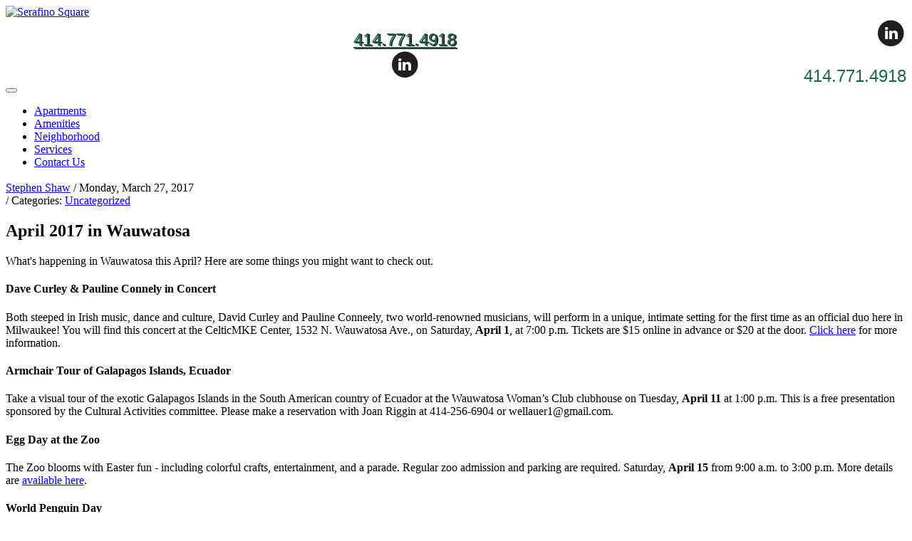

--- FILE ---
content_type: text/html; charset=utf-8
request_url: https://www.serafinosquare.com/News/april-2017-in-wauwatosa
body_size: 53901
content:
<!DOCTYPE html>
<html  lang="en-US">
<head id="Head"><meta content="text/html; charset=UTF-8" http-equiv="Content-Type" /><title>
	April 2017 in Wauwatosa, Wisconsin
</title><meta id="MetaDescription" name="DESCRIPTION" content="Here are some of the upcoming events for April 2017 in Wauwatosa, Wisconsin. Take a look so you can be aware of what is going on in your community." /><meta id="MetaRobots" name="ROBOTS" content="INDEX, FOLLOW" /><link href="/Resources/Shared/stylesheets/dnndefault/7.0.0/default.css?cdv=55" type="text/css" rel="stylesheet"/><link href="/Portals/_default/Skins/Serafino-Square/bootstrap/css/bootstrap.min.css?cdv=55" type="text/css" rel="stylesheet"/><link href="/Portals/_default/Skins/Serafino-Square/css/jquery.smartmenus.bootstrap.css?cdv=55" type="text/css" rel="stylesheet"/><link href="/Portals/_default/Skins/Serafino-Square/Menus/MainMenu/MainMenu.css?cdv=55" type="text/css" rel="stylesheet"/><link href="/Portals/_default/Skins/Serafino-Square/skin.css?cdv=55" type="text/css" rel="stylesheet"/><link href="/DesktopModules/EasyDNNnews/Templates/_default/Ozone/Ozone.css?cdv=55" type="text/css" rel="stylesheet"/><link href="/DesktopModules/EasyDNNNews/Templates/_default/NewsOne/NewsOne.css?cdv=55" type="text/css" rel="stylesheet"/><link href="/DesktopModules/EasyDNNNews/Templates/_default/Firefly/Firefly.css?cdv=55" type="text/css" rel="stylesheet"/><link href="/Portals/1/portal.css?cdv=55" type="text/css" rel="stylesheet"/><link href="/DesktopModules/EasyDNNNews/static/rateit/css/rateit.css?cdv=55" type="text/css" rel="stylesheet"/><link href="/DesktopModules/EasyDNNNews/static/common/common.css?cdv=55" type="text/css" rel="stylesheet"/><script src="/Resources/libraries/jQuery/01_09_01/jquery.js?cdv=55" type="text/javascript"></script><script src="/Resources/libraries/jQuery-UI/01_11_03/jquery-ui.js?cdv=55" type="text/javascript"></script>     
        
			    <!-- Global site tag (gtag.js) - Google Analytics -->
<script async src="https://www.googletagmanager.com/gtag/js?id=UA-82285357-2"></script>
<script>
  window.dataLayer = window.dataLayer || [];
  function gtag(){dataLayer.push(arguments);}
  gtag('js', new Date());

  gtag('config', 'UA-82285357-2');
</script>

        
		  <!-- Google tag (gtag.js) -->
<script async src="https://www.googletagmanager.com/gtag/js?id=G-XJGY5HGR48"></script>
<script>
  window.dataLayer = window.dataLayer || [];
  function gtag(){dataLayer.push(arguments);}
  gtag('js', new Date());

  gtag('config', 'G-XJGY5HGR48');
</script><link rel='SHORTCUT ICON' href='/Portals/1/serafino_favicon_dG9_icon.ico?ver=2016-07-28-100018-000' type='image/x-icon' /><meta property="twitter:card" content="summary_large_image" /><meta property="og:site_name" content="Serafino Square" /><meta property="og:title" content="April 2017 in Wauwatosa" /><meta property="twitter:title" content="April 2017 in Wauwatosa" /><meta property="og:description" content="What&#39;s happening in Wauwatosa this April? Here are some things you might want to check out.

Dave Curley &amp; Pauline Connely in Concert

Both steeped in Irish music, dance and culture, David Curley and Pauline Conneely, two world-renowned musicians, will perform in a unique, intimate setting for the first time as an official duo here in Milwaukee! You will find this concert at the CelticMKE Center, 1532 N. Wauwatosa Ave., on Saturday, April 1, at 7:00 p.m. Tickets are $15 online in advance..." /><meta property="twitter:description" content="What&#39;s happening in Wauwatosa this April? Here are some things you might want to check out.

Dave Curley &amp; Pauline Connely in Concert

Both steeped in Irish music, dance and culture, David Curley and Pauline Conneely, two world-renowned musicians, will perform in a unique, intimate setting for the first time as an official duo here in Milwaukee! You will find this concert at the CelticMKE Center, 1532 N. Wauwatosa Ave., on Saturday, April 1, at 7:00 p.m. Tickets are $15 online in advance..." /><meta property="og:url" content="https://www.serafinosquare.com/News/april-2017-in-wauwatosa" /><meta property="og:type" content="article" /><meta name="viewport" content="width=device-width,initial-scale=1" /><script id="eds_jq2_2" src="/DesktopModules/EasyDNNNews/static/eds_jquery/eds2.2.3.js" type="text/javascript" data-minor-version="3"></script><script id="eds_js1_1" src="/DesktopModules/EasyDNNnews/static/EasyDnnSolutions/EasyDnnSolutions_1.1_2.2.js" type="text/javascript" data-minor-version="0" data-init-json="{&quot;instanceGlobal&quot;:&quot;EasyDnnSolutions1_1_instance&quot;,&quot;google&quot;:{&quot;maps&quot;:{&quot;api&quot;:{&quot;key&quot;:&quot;&quot;,&quot;libraries&quot;:[&quot;geometry&quot;,&quot;places&quot;]}}}}"></script></head>
<body id="Body">
    
    <form method="post" action="/News/april-2017-in-wauwatosa" onsubmit="javascript:return WebForm_OnSubmit();" id="Form" enctype="multipart/form-data">
<div class="aspNetHidden">
<input type="hidden" name="StylesheetManager_TSSM" id="StylesheetManager_TSSM" value="" />
<input type="hidden" name="ScriptManager_TSM" id="ScriptManager_TSM" value="" />
<input type="hidden" name="__EVENTTARGET" id="__EVENTTARGET" value="" />
<input type="hidden" name="__EVENTARGUMENT" id="__EVENTARGUMENT" value="" />
<input type="hidden" name="__VIEWSTATE" id="__VIEWSTATE" value="Oh2OqG+QTsDQJtS77CIc+qFuYRuEl0rFkKazil13Q9N9hUYcq7v4vzCL3VQFZjeBokDtJayGNVRl5sLFS9ODjq+YnKl+ZI0EVAMVh7WFej8QM2bgUeGG0hpMIQJJZEWBSvezT72lzDvNp/X7bFT1z3kFh/D4FnFpOZ1+HFqbhL0go5d+prZTA+p/dRdFTriIZT3nn/7HnAd570/Nl0cmcz/3R1/wKsnpX0BM5jtM5DHSBRe71KvQ8lNblid3LywAovsLlEDsc4AShnUrbwftZFMRlVPV+boK4uK+saMlXmvXCHCfiT211mB3lKepkXL3meMMgfUzQ/Bet2xDGJ5/rAg55gkdq3NePo6C07uJfnzfmPy2WhPJ3wjlUje/GlocGIx5L0sHijH6bq5p/5Bgo4hR7ka3YSU/Jd+dnCeZjKkTheaSeAyxOXn2vmpfvayW5tt76MA8Uh9X+t235MtnShn1J2gzFJuE9oi48bUUmSwG0yN0PXyuqsFmGkDN6TdydspxVVfdefSsXEbg4nsJZvD4xuwsNvobjw9zqdtLtc+6dhGpLWZAk9nHR6+iUEgupARZSU1Gjy45ptOULoMFJsO6Y5CP68xYC5/oyIaEyfc3LwmzdAHdAO1na1mGrvep8Oegmlec/af5p+XpYiKmAFKpxwnAB8YhF4wDe2Y4MtptuLImkoAIhbEaFGuKPMxI3cr7MZMOIBdRZb0SwVsh9UKSQL5siL+D4srH+YzguzClU3jzfQ2gBpP+67q6UGHTcEn+bVNLZwAq85rAkRQ+nWlA9dYv1CoTrI+Cfh32jLaXAL6ywwU075VM/5FvB0aB1zUqDOFNHxl7LQS3Kqso3V0w5Oapitk2AHvqLvcnbktLfRNvrRVDZ+yvbaaxtTbphHG0uPWO/n8HytbwT1PBAPZdFMOECYrGUo8XyXNUziJ4/kuSIjTgjQXEHrcQbS91yB+KkYldpwMtR9wS6ULjubclqdqbrNh0r+Cs8vjEKRPbgul+XBtm2cn3LlUOoPaoOybiDtyc7onXwRX++vYAELf3lWaEpw8ztuxnMrU6dxjpXPFtiKEscdIDc1pqqvk3K/0UVXAIDAc9fLb1vAtPCDwNW4Oc2q5N+XMxgRyKWxGM53KSwTZLsjZ8GpcV6n6XNvxZdl+RFNefCQs7NXlEY4kQhQQoeV9l0vF6Y22mLic0QED5mevkO8YX7X3Rsd7nL7fKL3h3rAJDLm2QM+reapACabJbHyJrj80r+3//gGcK+G+v09FYnXYQLMvTKs1S6PM5g2zxpAxtbOz1NdLe5AA2mBUm4WyrsWTuk8MiHBcBu41NIROiR7drdD1sjNRKdGHc8ewTTKtjTEGUU6g66bIdKY/E4jydpo7NcwrSnbuJvxhf3byxfUP2r2rJcoFF8j6GAe5PV6Xab9Cou6X6h8kG2/pTgDw29iPkMho0KteuMJfLWK6vSR+B6SK6psb6cQab0ZlcMbsH1Mpif/VML9mgqnTPwd3kKkDGsunyDuc7DbdhCpU8m1hdAVf5C5JBEEuxZZmL25JG3HXXLevcITj/rKaW/dGqpYkxn8itVaofHvZ/LzgnFWFRlDjAM+ettJsdOvKdEu4vF/GnKLg6czqOI9zLdZuwztPbN0Edy99TLdC9/90OfeI4i5YePvHo/[base64]" />
</div>

<script type="text/javascript">
//<![CDATA[
var theForm = document.forms['Form'];
if (!theForm) {
    theForm = document.Form;
}
function __doPostBack(eventTarget, eventArgument) {
    if (!theForm.onsubmit || (theForm.onsubmit() != false)) {
        theForm.__EVENTTARGET.value = eventTarget;
        theForm.__EVENTARGUMENT.value = eventArgument;
        theForm.submit();
    }
}
//]]>
</script>


<script src="/WebResource.axd?d=pynGkmcFUV1bYQ4z4_EaSs2r51t7NbU_KfxfWbw4_jTKx6wWeNWPOyS0EiM1&amp;t=638901356248157332" type="text/javascript"></script>


<script src="/ScriptResource.axd?d=nv7asgRUU0vLmqsLK9tu5Z7uquQ9UAwH8xSA91V3DO1sbon0xn9EYVgNAp21QxPvYWK0DckKzjBrC4BHG0NxEXcJ5jyaC9pDIdUW9yKn8RED7EE3XZCAtU5qB_k1&amp;t=ffffffff93d1c106" type="text/javascript"></script>
<script src="/Telerik.Web.UI.WebResource.axd?_TSM_HiddenField_=ScriptManager_TSM&amp;compress=1&amp;_TSM_CombinedScripts_=%3b%3bSystem.Web.Extensions%2c+Version%3d4.0.0.0%2c+Culture%3dneutral%2c+PublicKeyToken%3d31bf3856ad364e35%3aen-US%3aa8328cc8-0a99-4e41-8fe3-b58afac64e45%3aea597d4b%3ab25378d2" type="text/javascript"></script>
<script type="text/javascript">
//<![CDATA[
function WebForm_OnSubmit() {
if (typeof(ValidatorOnSubmit) == "function" && ValidatorOnSubmit() == false) return false;
return true;
}
//]]>
</script>

<div class="aspNetHidden">

	<input type="hidden" name="__VIEWSTATEGENERATOR" id="__VIEWSTATEGENERATOR" value="CA0B0334" />
	<input type="hidden" name="__VIEWSTATEENCRYPTED" id="__VIEWSTATEENCRYPTED" value="" />
	<input type="hidden" name="__EVENTVALIDATION" id="__EVENTVALIDATION" value="NzNT6nOMpsxZcnNSytvHdgO54UUzZXZvKPaYy/5BPL23un0CLRE67i1Jenj2v0vqKee9jcFZLqNuMS4UrLAIfL2iSm9elv751ZSbho2lE3hfFweNZgL65M+o9DKyPK3ytapG3lnW4QyjQMsxwzoBQkHqZoUv65gp+IC2xmQZC0hq9VsNU0hgntuQI4I91dmbJ4PK8tVNzRs6hYw0kEPgOmwT64MtYbbyO/JoTsKWDc5f9KZx5o9obIIXwnPlDALnhlHpJjy4I3Ws9taAGVjln303lcFOF39+QBXYq2HFYsLnaL/hZIa6D4Kj80WyPjKfxrcc/Q==" />
</div><script src="/js/dnn.js?cdv=55" type="text/javascript"></script><script src="/js/dnn.modalpopup.js?cdv=55" type="text/javascript"></script><script src="/Resources/Shared/Scripts/jquery/jquery.hoverIntent.min.js?cdv=55" type="text/javascript"></script><script src="/Portals/_default/Skins/Serafino-Square/bootstrap/js/bootstrap.min.js?cdv=55" type="text/javascript"></script><script src="/Portals/_default/Skins/Serafino-Square/js/jquery.smartmenus.js?cdv=55" type="text/javascript"></script><script src="/Portals/_default/Skins/Serafino-Square/js/jquery.smartmenus.bootstrap.js?cdv=55" type="text/javascript"></script><script src="/Portals/_default/Skins/Serafino-Square/js/scripts.js?cdv=55" type="text/javascript"></script><script src="/js/dnncore.js?cdv=55" type="text/javascript"></script><script src="/DesktopModules/EasyDNNNews/static/rateit/js/jquery.rateit_2.2.js?cdv=55" type="text/javascript"></script><script src="/DesktopModules/EasyDNNnews/js/jquery.autocomplete_2.2.min.js?cdv=55" type="text/javascript"></script><script src="/Resources/Shared/Scripts/dnn.jquery.js?cdv=55" type="text/javascript"></script><script src="/DesktopModules/EasyDNNNews/js/jquery.cookie_2.2.js?cdv=55" type="text/javascript"></script><script src="/DesktopModules/EasyDNNNews/static/fluidvids/fluidvids_custom.min.js?cdv=55" type="text/javascript"></script><script type="text/javascript">
//<![CDATA[
Sys.WebForms.PageRequestManager._initialize('ScriptManager', 'Form', ['tdnn$ctr639$ViewEasyDNNNewsSearch$upSearch','dnn_ctr639_ViewEasyDNNNewsSearch_upSearch','tdnn$ctr640$ViewEasyDNNNewsMain$ctl00$upHeader','dnn_ctr640_ViewEasyDNNNewsMain_ctl00_upHeader','tdnn$ctr640$ViewEasyDNNNewsMain$ctl00$upArticle','dnn_ctr640_ViewEasyDNNNewsMain_ctl00_upArticle','tdnn$ctr640$ViewEasyDNNNewsMain$ctl00$upPanelComments','dnn_ctr640_ViewEasyDNNNewsMain_ctl00_upPanelComments','tdnn$ctr640$ViewEasyDNNNewsMain$ctl00$upContactForm','dnn_ctr640_ViewEasyDNNNewsMain_ctl00_upContactForm'], [], [], 90, '');
//]]>
</script>

        
        
        
<link href="https://fonts.googleapis.com/css?family=Muli|Noto+Sans" rel="stylesheet">
<link href="/Content/font-awesome.min.css" rel="stylesheet" />

<!--[if lt IE 9]>
    <script src="https://cdnjs.cloudflare.com/ajax/libs/html5shiv/3.7.2/html5shiv.min.js"></script>
<![endif]-->

<div id="siteWrapper" class="inner">

    <!--Header -->
    <header role="banner">
        <div id="mainHeader-upper" class="container-fluid">
            <div id="logo" class="col-sm-8 spacingTop">
                <span class="brand">
                    <a id="dnn_dnnLOGO_hypLogo" title="Serafino Square" href="https://www.serafinosquare.com/"><img id="dnn_dnnLOGO_imgLogo" src="/Portals/1/Images/Logo-SerafinoSquare.png?ver=2016-07-28-103503-773" alt="Serafino Square" /></a>
                </span>
            </div>
            <div class="col-sm-4 hidden-xs spacingTop">
                <div class="pull-right">
                    <div style="text-align: right;">
                        <span class="fa-stack fa-lg">
                            <i class="fa fa-circle fa-stack-2x" style="color: #221E1F;"></i>
                            <i class="fa fa-linkedin fa-stack-1x" style="color: #FFFFFF;"></i>
                        </span>
                    </div>
                    <p style="font-family: Arial, Helvetica, sans-serif; font-size: 24px; color: #1E644C; text-shadow: 1px -1px 0px #FFFFFF; text-align: right;">414.771.4918</p>
                </div>
            </div>
            <div class="hidden-lg hidden-md hidden-sm col-xs-12 spacingTop">
                <div>
                    <p style="text-align: center; margin-bottom: 0px;"><a href="tel:414-771-4918" style="font-family: Arial, Helvetica, sans-serif; font-size: 24px; color: #1E644C; text-shadow: 2px 1px 0px #221E1F;">414.771.4918</a></p>
                    <div style="text-align: center;">
                        <span class="fa-stack fa-lg">
                            <i class="fa fa-circle fa-stack-2x" style="color: #221E1F;"></i>
                            <i class="fa fa-linkedin fa-stack-1x" style="color: #FFFFFF;"></i>
                        </span>
                    </div>
                </div>
            </div>
        </div>
        <div id="mainHeader-inner" class="container-fluid">
            <div class="clearfix"></div>
            <div class="navbar navbar-default" role="navigation">
                <div id="navbar-top-wrapper">
                </div>
                <!-- Brand and toggle get grouped for better mobile display -->
                <div class="navbar-header">
                    <button type="button" class="navbar-toggle" data-toggle="collapse" data-target=".navbar-collapse">
                        <span class="sr-only">Toggle navigation</span>
                        <span class="icon-bar"></span>
                        <span class="icon-bar"></span>
                        <span class="icon-bar"></span>
                    </button>
                </div>
                <div id="navbar" class="collapse navbar-collapse">
                    <div id="dnnMenu">
	<ul class="nav navbar-nav topLevel">
		
        <li class="">
        
            <a href="https://www.serafinosquare.com/Apartments"><span>Apartments</span> </a>
        
        </li>
    
        <li class="">
        
            <a href="https://www.serafinosquare.com/Amenities"><span>Amenities</span> </a>
        
        </li>
    
        <li class="">
        
            <a href="https://www.serafinosquare.com/Neighborhood"><span>Neighborhood</span> </a>
        
        </li>
    
        <li class="">
        
            <a href="https://www.serafinosquare.com/Services"><span>Services</span> </a>
        
        </li>
    
        <li class="">
        
            <a href="https://www.serafinosquare.com/Contact-Us"><span>Contact Us</span> </a>
        
        </li>
    
	</ul>
</div>
    
	
                </div>
            </div>
        </div>
    </header>

    <!-- Page Content -->
    <div class="container-fluid">
        <main role="main">
            <div class="row dnnpane">
                <div id="dnn_HeaderPane" class="col-md-12 headerPane DNNEmptyPane"></div>
            </div>
            <div id="mainContent-inner">
                <div class="row dnnpane" style="padding-bottom: 0px;">
                    <div id="dnn_ContentPane" class="col-md-12 contentPane DNNEmptyPane"></div>
                </div>

                <div class="row dnnpane">
                    <div id="dnn_P1_75_1" class="col-md-8 leftPane spacingTop"><div class="DnnModule DnnModule-EasyDNNnews DnnModule-640"><a name="640"></a>
<div class="DNNContainer_Title_h2 SpacingBottom">
    <div class="heading_wrapper">
        <h3><span id="dnn_ctr640_dnnTITLE_titleLabel" class="TitleH3"> </span>


</h3>
    </div>
    <div id="dnn_ctr640_ContentPane"><!-- Start_Module_640 --><div id="dnn_ctr640_ModuleContent" class="DNNModuleContent ModEasyDNNnewsC">
	
<script type="text/javascript">
	/*<![CDATA[*/
	
	
	
	
	
						eds2_2(function ($) {
							$('#dnn_ctr640_ViewEasyDNNNewsMain_ctl00_pnlViewArticle_edn_printButton').on('click', function (){
								var prtContent = document.getElementById('dnn_ctr640_ViewEasyDNNNewsMain_ctl00_pnlViewArticle'),
									spacelessTitle = 'April 2017 in Wauwatosa'.replace(/\s/g, '_'),
									WinPrint = window.open(this.href, spacelessTitle, 'toolbar=no,location=no,status=no,menubar=no,scrollbars=yes,resizable=yes,width=450,height=250');

								WinPrint.document.write("<!DOCTYPE html PUBLIC \"-//W3C//DTD XHTML 1.0 Strict//EN\" \"http://www.w3.org/TR/xhtml1/DTD/xhtml1-strict.dtd\">");
								WinPrint.document.write("<html><head><title>April 2017 in Wauwatosa</title><link rel=\"stylesheet\" type=\"text/css\" href=\"https://www.serafinosquare.com/DesktopModules/EasyDNNnews/Templates/_default/Ozone/Ozone.css\"/></head><body>");
								WinPrint.document.write("<div class=\"news eds_subCollection_news eds_news_Ozone eds_template_Details_Article_Default eds_templateGroup_detailsArticleDefault eds_styleSwitchCriteria_module-640 eds_print\">")
								WinPrint.document.write(prtContent.innerHTML);
								WinPrint.document.write("</div></body></html>");
								WinPrint.document.close();
								WinPrint.focus();

								setTimeout(function () {
									WinPrint.print();
								}, 500);

								return false;
							});
						});
	
	
	
					function initContactForm(contactEmailFieldValue, formTitle)
					{
						eds2_2('#dnn_ctr640_ViewEasyDNNNewsMain_ctl00_hfContactFormID').val(contactEmailFieldValue);
						eds2_2('#dnn_ctr640_ViewEasyDNNNewsMain_ctl00_pnlContactInputForm').css('display','block');
						eds2_2('#dnn_ctr640_ViewEasyDNNNewsMain_ctl00_pnlContactFormMessageSent').css('display','none');
						eds2_2('#dnn_ctr640_ViewEasyDNNNewsMain_ctl00_lblContactFormTitle').html(formTitle);
					}
	

	eds2_2(function ($) {
		if (typeof edn_fluidvids != 'undefined')
			edn_fluidvids.init({
				selector: ['.edn_fluidVideo iframe'],
				players: ['www.youtube.com', 'player.vimeo.com']
			});
		
		

	});
	/*]]>*/
</script>



<div class="news eds_subCollection_news eds_news_Ozone eds_template_Details_Article_Default eds_templateGroup_detailsArticleDefault eds_styleSwitchCriteria_module-640">
	

	

	

	

	<div id="dnn_ctr640_ViewEasyDNNNewsMain_ctl00_pnlViewArticle">
		
		
		
		
		
		
	<article class="edn_article edn_articleDetails">
		
		
		
		<div class="edn_metaDetails">
			<a href="https://www.serafinosquare.com/News/author/stephen-shaw">Stephen Shaw</a>
			<time> / Monday, March 27, 2017</time>
			<div class="edn_articleCategories"> / Categories: <a href="https://www.serafinosquare.com/News/category/uncategorized" class="Uncategorized EDNcategorycolor-default">Uncategorized</a></div>
		</div>

		
		
		
		<h1 class="edn_articleTitle">April 2017 in Wauwatosa</h1>
		

		
		<p>What&#39;s happening in Wauwatosa this April? Here are some things you might want to check out.</p>

<h4>Dave Curley &amp; Pauline Connely in Concert</h4>

<p>Both steeped in Irish music, dance and culture, David Curley and Pauline Conneely, two world-renowned musicians, will perform in a unique, intimate setting for the first time as an official duo here in Milwaukee! You will find this concert at the&nbsp;CelticMKE Center, 1532 N. Wauwatosa Ave., on Saturday,&nbsp;<strong>April 1</strong>, at 7:00 p.m. Tickets are $15 online in advance or $20 at the door. <a href="http://celticmke.com/CelticMKE-Events/Dave-Pauline-in-concert.htm" target="_blank">Click here</a> for more information.</p>

<h4>Armchair Tour of Galapagos Islands, Ecuador</h4>

<p>Take a visual tour of the exotic Galapagos Islands in the South American country of Ecuador at the Wauwatosa Woman&rsquo;s Club clubhouse on Tuesday,&nbsp;<strong>April 11</strong> at 1:00 p.m.&nbsp;This is a free presentation sponsored by the Cultural Activities committee. Please make a reservation with Joan Riggin at 414-256-6904 or wellauer1@gmail.com.</p>

<h4>Egg Day&nbsp;at the Zoo</h4>

<p>The Zoo blooms with Easter fun - including colorful crafts, entertainment, and a parade. Regular zoo admission and parking are required. Saturday, <strong>April 15</strong> from 9:00&nbsp;a.m. to 3:00 p.m. More details are <a href="http://www.milwaukeezoo.org/events/eggday.php" target="_blank">available here</a>.</p>

<h4>World Penguin Day</h4>

<p>Learn fascinating facts and interesting adaptations of these intriguing, flightless birds.&nbsp;Regular zoo admission and parking are required. Saturday, <strong>April 22</strong>&nbsp;from 9:00&nbsp;a.m. to 3:00 p.m.</p>

<h4>Bockbierfest</h4>

<p>Various Bockbeers and other beers and soft drinks are available for purchase along with authentic German food. Music by the Alte Kameraden Brass Band from Freistadt, WI and performances by the Spielmannszug Milwaukee Drum and Bugle Corps. Tickets are&nbsp;$7.00 in advance (available at Rays Wine and Spirits , 8930 W. North Ave) or $8.00&nbsp;at the door (under 16 free with an adult). Saturday, <strong>April 29</strong>&nbsp;from 5:00 p.m. to&nbsp;11:00 p.m. at Hart Park,&nbsp;Muellner Building, 7300 W. Chestnut Street.</p>

<p>And, here is a regular event&nbsp;in Wauwatosa Village...</p>

<h4>A Pilates Mat Class</h4>

<p>BodyWork teamed up with Paradigm Pilates to offer this Pilates class. The goal of the class is to help you increase overall strength and flexibility while correcting posture, body alignment, and reducing joint and back pain, and more. This class takes place every Thursday morning in April from 9:30 to 10:30 a.m. at 1502 Underwood Avenue.</p>

		
		
		
		<div class="article_pager edn_articleScrolling edn_clearFix">
			
			<div class="edn_toolTip edn_tooltipLeft">
				<a class="edn_previusArticle" href="https://www.serafinosquare.com/News/how-to-rent-a-luxury-apartment-with-poor-credit">Previous Article</a>
				<span class="edn_toolTipContent">How To Rent A Luxury Apartment With Poor Credit</span>
			</div>
			
			
			<div class="edn_toolTip edn_tooltipRight">
				<a class="edn_nextArticle" href="https://www.serafinosquare.com/News/hart-park-in-wauwatosa-wisconsin">Next Article</a>
				<span class="edn_toolTipContent">Hart Park in Wauwatosa, Wisconsin</span>
			</div>
			
		</div>
		
		<div class="edn_socialPrintWrapper">
			<div class="addthis_toolbox addthis_default_style "><a class="addthis_button_facebook_like" fb:like:layout="button_count"></a><a class="addthis_button_tweet"></a><a class="addthis_button_google_plusone" g:plusone:size="medium"></a><a class="addthis_button_linkedin_counter"></a><a class="addthis_counter addthis_pill_style"></a></div><script type="text/javascript" src="//s7.addthis.com/js/250/addthis_widget.js#pubid=xa-4e83374938ea2808"></script>
			<span id="dnn_ctr640_ViewEasyDNNNewsMain_ctl00_pnlViewArticle_edn_printButton" class="edn_printButton"><span>Print</span></span>
		</div>
		<div class="edn_metaDetails edn_clearFix">
			<span class="edn_numberOfVievs">3075</span>
			
		</div>
		
		
		
		
		
		

		
		
		
		
		
		

		
		
		<input type="hidden" name="dnn$ctr640$ViewEasyDNNNewsMain$ctl00$hfRate" id="dnn_ctr640_ViewEasyDNNNewsMain_ctl00_hfRate" value=" .000" />
		<script type="text/javascript">
			// <![CDATA[
			eds2_2(function ($) {
				var $rate_it = $(".EDN_article_rateit.M640");
				$rate_it.bind('rated reset', function (e) {
					var ri = $(this);
					var value = ri.rateit('value');
					var articleid = 68;
					$rate_it.rateit('readonly', true);
					ri.rateit('readonly', true);
					$.cookie("EDNA-168", "true");
					document.getElementById("dnn_ctr640_ViewEasyDNNNewsMain_ctl00_hfRate").value= value;
					$.ajax(
					{
						url: "/DesktopModules/EasyDNNNews/Rater.aspx",
						type: "POST",
						data: {artid: articleid, rating: value},
						success: function (data)
						{
							ri.siblings('.current_rating').text(data);
						}
					});
				})
					.rateit('value', document.getElementById("dnn_ctr640_ViewEasyDNNNewsMain_ctl00_hfRate").value)
					.rateit('readonly',$.cookie("EDNA-168"))
					.rateit('step',1);

				$('#dnn_ctr640_ViewEasyDNNNewsMain_ctl00_upPanelComments').on('click', '#dnn_ctr640_ViewEasyDNNNewsMain_ctl00_lbAddComment', function () {
					var $lbAddComment = $('#dnn_ctr640_ViewEasyDNNNewsMain_ctl00_lbAddComment'),
						noErrors = true,

						$authorNameInput = $('#dnn_ctr640_ViewEasyDNNNewsMain_ctl00_tbAddCommentName'),
						$authorEmailInput = $('#dnn_ctr640_ViewEasyDNNNewsMain_ctl00_tbAddCommentEmail'),

						authorName,
						authorEmail,
						comment = $('#dnn_ctr640_ViewEasyDNNNewsMain_ctl00_tbAddComment').val(),

						$noAuthorName = $('#dnn_ctr640_ViewEasyDNNNewsMain_ctl00_lblAddCommentNameError'),
						$noAuthorEmail = $('#dnn_ctr640_ViewEasyDNNNewsMain_ctl00_lblAddCommentEmailError'),
						$authorEmailNotValid = $('#dnn_ctr640_ViewEasyDNNNewsMain_ctl00_lblAddCommentEmailValid'),
						$noComment = $('#dnn_ctr640_ViewEasyDNNNewsMain_ctl00_lblAddCommentError'),
						$notValidCaptcha = $('#dnn_ctr640_ViewEasyDNNNewsMain_ctl00_lblCaptchaError'),

						emailRegex = /^(([^<>()[\]\\.,;:\s@\"]+(\.[^<>()[\]\\.,;:\s@\"]+)*)|(\".+\"))@((\[[0-9]{1,3}\.[0-9]{1,3}\.[0-9]{1,3}\.[0-9]{1,3}\])|(([a-zA-Z\-0-9]+\.)+[a-zA-Z]{2,}))$/;
						

					if ($lbAddComment.data('disable'))
						return false;

					if ($authorNameInput.length > 0) {
						authorName = $authorNameInput.val();

						$noAuthorName.css('display', 'none');

						if (authorName == '') {
							$noAuthorName.css('display', 'block');
							noErrors = false;
						}
					}

					if ($authorEmailInput.length > 0) {
						authorEmail = $authorEmailInput.val();

						$noAuthorEmail.css('display', 'none');
						$authorEmailNotValid.css('display', 'none');

						if (authorEmail == '') {
							$noAuthorEmail.css('display', 'block');
							noErrors = false;
						} else if (!emailRegex.test(authorEmail)) {
							$authorEmailNotValid.css('display', 'block');
							noErrors = false;
						}
					}

					if($('#dnn_ctr640_ViewEasyDNNNewsMain_ctl00_pnlCommentsCaptcha').length>0)
					{
						var commentsCaptchaResponse = grecaptcha.getResponse(window.eds_commentsform_captchaId);
						if (commentsCaptchaResponse.length == 0) {
							$('#dnn_ctr640_ViewEasyDNNNewsMain_ctl00_hfCommentsFormCaptchaResponse').val('');
							$notValidCaptcha.css('display', 'block');
							noErrors = false;
						}
						else
						{
							$('#dnn_ctr640_ViewEasyDNNNewsMain_ctl00_hfCommentsFormCaptchaResponse').val(commentsCaptchaResponse);
							$notValidCaptcha.css('display', 'none');
						}
					}

					if (comment == '') {
						$noComment.css('display', 'block');
						noErrors = false;
					} else
						$noComment.css('display', 'none');

					if (noErrors)
						$lbAddComment.data('disable', true);
					else
						return false;
				});
			});
			//*/ ]]>
		</script>
		<div id="dnn_ctr640_ViewEasyDNNNewsMain_ctl00_upPanelComments">
			
				<div id="dnn_ctr640_ViewEasyDNNNewsMain_ctl00_pnlComments" class="article_comments">
				
					<span id=''></span>
					
					
					
				
			</div>
				<div id="dnn_ctr640_ViewEasyDNNNewsMain_ctl00_pnlCommentInfo" class="article_comments">
				<h1 class="num_of_comment">Please <a href="https://www.serafinosquare.com/Login?returnurl=%2fNews%2fapril-2017-in-wauwatosa">login</a> or <a href="https://www.serafinosquare.com/Register?returnurl=%2fNews%2fapril-2017-in-wauwatosa">register</a> to post comments.</h1>
			</div>
				<input type="hidden" name="dnn$ctr640$ViewEasyDNNNewsMain$ctl00$hfReplayToComment" id="dnn_ctr640_ViewEasyDNNNewsMain_ctl00_hfReplayToComment" />
			
		</div>
		
		
	</article>

	
	</div>
	
</div>



<div id="dnn_ctr640_ViewEasyDNNNewsMain_ctl00_pnlContactForm" class="eds_modalWrapper eds_contactForm eds_resizable eds_contactFormModalWindow_640">
		
	<input type="hidden" name="dnn$ctr640$ViewEasyDNNNewsMain$ctl00$hfContactFormID" id="dnn_ctr640_ViewEasyDNNNewsMain_ctl00_hfContactFormID" />
	<div class="eds_modalContent eds_animated">
		<h3>
			<span id="dnn_ctr640_ViewEasyDNNNewsMain_ctl00_lblContactFormTitle"></span></h3>
		<div>
			<div id="dnn_ctr640_ViewEasyDNNNewsMain_ctl00_upContactForm">
			
					<div id="dnn_ctr640_ViewEasyDNNNewsMain_ctl00_pnlContactFormMessageSent" class="eds_formStatus" style="display: none">
				
						<span id="dnn_ctr640_ViewEasyDNNNewsMain_ctl00_lblMessageSent">Message sent.</span>
					
			</div>
					<div id="dnn_ctr640_ViewEasyDNNNewsMain_ctl00_pnlContactInputForm">
				
						<div class="eds_labelAndInput eds_labelWidth100">
							<span id="dnn_ctr640_ViewEasyDNNNewsMain_ctl00_lblContactFormYourName">Name:</span>
							<input name="dnn$ctr640$ViewEasyDNNNewsMain$ctl00$tbContactFormYourName" type="text" id="dnn_ctr640_ViewEasyDNNNewsMain_ctl00_tbContactFormYourName" class="text" />
							<span id="dnn_ctr640_ViewEasyDNNNewsMain_ctl00_rfvPleaseName" style="display:none;">Please enter your name.</span>
							<span id="dnn_ctr640_ViewEasyDNNNewsMain_ctl00_cvYourName" style="display:none;">Please enter your name.</span>
						</div>
						<div class="eds_labelAndInput eds_labelWidth100">
							<span id="dnn_ctr640_ViewEasyDNNNewsMain_ctl00_lblContactFormYourEmail">Email:</span>
							<input name="dnn$ctr640$ViewEasyDNNNewsMain$ctl00$tbContactFormYourEmail" type="text" id="dnn_ctr640_ViewEasyDNNNewsMain_ctl00_tbContactFormYourEmail" class="text" />
							<span id="dnn_ctr640_ViewEasyDNNNewsMain_ctl00_rfvPleaseEmail" style="display:none;">Please enter a valid email address.</span>
							<span id="dnn_ctr640_ViewEasyDNNNewsMain_ctl00_revValidEmail" style="display:none;">Please enter a valid email address.</span>
							<span id="dnn_ctr640_ViewEasyDNNNewsMain_ctl00_cvYourEmail" style="display:none;">Please enter your email.</span>
						</div>
						<div class="eds_labelAndInput eds_labelWidth100 eds_bigInput">
							<span id="dnn_ctr640_ViewEasyDNNNewsMain_ctl00_lblContactFormSubject">Subject:</span>
							<input name="dnn$ctr640$ViewEasyDNNNewsMain$ctl00$tbContactFormSubject" type="text" value="April 2017 in Wauwatosa" id="dnn_ctr640_ViewEasyDNNNewsMain_ctl00_tbContactFormSubject" class="text" />
							<span id="dnn_ctr640_ViewEasyDNNNewsMain_ctl00_rfvPleaseSubject" style="display:none;">Please enter a subject</span>
							<span id="dnn_ctr640_ViewEasyDNNNewsMain_ctl00_cvEmailSubject" style="display:none;">Please enter a subject</span>
						</div>
						
						
						
						
						
						
						
						
						
						<div class="eds_labelAndInput eds_labelWidth100 eds_bigInput">
							<span id="dnn_ctr640_ViewEasyDNNNewsMain_ctl00_lblContactFormMessage">Message:</span>
							<textarea name="dnn$ctr640$ViewEasyDNNNewsMain$ctl00$tbContactFormMessage" rows="2" cols="20" id="dnn_ctr640_ViewEasyDNNNewsMain_ctl00_tbContactFormMessage" class="eds_bigerInput">
</textarea>
							<span id="dnn_ctr640_ViewEasyDNNNewsMain_ctl00_rfvPleaseMessage" style="display:none;">Please enter the message.</span>
						</div>
						
						<div class="edn_bottomButtonWrapper">
							<input type="submit" name="dnn$ctr640$ViewEasyDNNNewsMain$ctl00$btnSendContactEmail" value="Send" onclick="javascript:WebForm_DoPostBackWithOptions(new WebForm_PostBackOptions(&quot;dnn$ctr640$ViewEasyDNNNewsMain$ctl00$btnSendContactEmail&quot;, &quot;&quot;, true, &quot;vgContactForm&quot;, &quot;&quot;, false, false))" id="dnn_ctr640_ViewEasyDNNNewsMain_ctl00_btnSendContactEmail" class="submit" />
						</div>
					
			</div>
				
		</div>
			<div id="dnn_ctr640_ViewEasyDNNNewsMain_ctl00_uppContactForm" style="display:none;">
			
					<div class="eds_eventRegistrationLoading">
					</div>
				
		</div>
		</div>
		<span class="eds_modalClose eds_closeWindowButtonOuter" data-target-id='dnn_ctr640_ViewEasyDNNNewsMain_ctl00_pnlContactForm'>x</span>
	</div>

	</div>





</div><!-- End_Module_640 --></div>
	<div class="clear"></div>
</div>
</div></div>
                    <div id="dnn_P1_25_2" class="col-md-4 rightPane spacingTop"><div class="DnnModule DnnModule-DNN_HTML DnnModule-586"><a name="586"></a>
<div class="DNNContainer_noTitle">
	<div id="dnn_ctr586_ContentPane"><!-- Start_Module_586 --><div id="dnn_ctr586_ModuleContent" class="DNNModuleContent ModDNNHTMLC">
	<div id="dnn_ctr586_HtmlModule_lblContent" class="Normal">
	<p><a href="/Contact-Us"><img alt="" src="/portals/1/SCI-Serafino-Contact.png" style="width: 100%;" title="" /></a></p>

</div>

</div><!-- End_Module_586 --></div>
	<div class="clear"></div>
</div>
</div><div class="DnnModule DnnModule-EasyDNNnewsSearch DnnModule-639"><a name="639"></a>
<div class="DNNContainer_Title_h2 SpacingBottom">
    <div class="heading_wrapper">
        <h3><span id="dnn_ctr639_dnnTITLE_titleLabel" class="TitleH3"> </span>


</h3>
    </div>
    <div id="dnn_ctr639_ContentPane"><!-- Start_Module_639 --><div id="dnn_ctr639_ModuleContent" class="DNNModuleContent ModEasyDNNnewsSearchC">
	<script type="text/javascript">
/*<![CDATA[*/
	eds2_2(document).ready(function ($) {
		$('#dnn_ctr639_ViewEasyDNNNewsSearch_tbSearchText').autocomplete('/DesktopModules/EasyDNNNewsSearch/SearchAutoComplete.ashx', {
			remoteDataType : 'json',
			delay:1000,
			minChars: 2,
			maxItemsToShow: 0,
			filter: false,
			sort:false,
			sortResults:false,
			useCache: false,
			matchSubset: false,
			matchCase: false,
			resultsClass: 'EDN_search theme_NewsOne ',
			extraParams:
			{
				nsw:'t',
				mid : '639',
				TabId : '169',
				portal_id : '1',
				
				
				ModToOpenResults : '640',
				TabToOpenResults : '169'
				
			},
			showResult: function (value, data) {
				return '<span><a style="text-decoration:none;" href="' + data[0] + '">' + value + '  </a></span>';
			}
		});
	});
/*]]>*/</script>

<div class="eds_news_NewsOne eds_subCollection_search eds_styleSwitchCriteria_module-639 eds_template_default">
	
	
	<div id="dnn_ctr639_ViewEasyDNNNewsSearch_upSearch">
		
			
			<div id="dnn_ctr639_ViewEasyDNNNewsSearch_pnlSimpleSearch" class="search_input button_outside" onkeypress="javascript:return WebForm_FireDefaultButton(event, &#39;dnn_ctr639_ViewEasyDNNNewsSearch_btnSearch&#39;)">
			
				<div id="dnn_ctr639_ViewEasyDNNNewsSearch_pnlSearchBoxValue" class="input">
					<input name="dnn$ctr639$ViewEasyDNNNewsSearch$tbSearchText" type="text" id="dnn_ctr639_ViewEasyDNNNewsSearch_tbSearchText" aria-label="Search" placeholder="Search" />
					<span id="dnn_ctr639_ViewEasyDNNNewsSearch_rfvtbSearchText" style="visibility:hidden;"></span>
				</div>
				<a id="dnn_ctr639_ViewEasyDNNNewsSearch_btnSearch" class="do_search" href="javascript:WebForm_DoPostBackWithOptions(new WebForm_PostBackOptions(&quot;dnn$ctr639$ViewEasyDNNNewsSearch$btnSearch&quot;, &quot;&quot;, true, &quot;vgNewsSearch639&quot;, &quot;&quot;, false, true))"><span>Search</span></a>
			
		</div>
		
	</div>
	
</div>

</div><!-- End_Module_639 --></div>
	<div class="clear"></div>
</div>
</div><div class="DnnModule DnnModule-EasyDNNnewsTagCloud DnnModule-638"><a name="638"></a>
<div class="DNNContainer_Title_h2 SpacingBottom">
    <div class="heading_wrapper">
        <h3><span id="dnn_ctr638_dnnTITLE_titleLabel" class="TitleH3"> </span>


</h3>
    </div>
    <div id="dnn_ctr638_ContentPane"><!-- Start_Module_638 --><div id="dnn_ctr638_ModuleContent" class="DNNModuleContent ModEasyDNNnewsTagCloudC">
	
<div class="tag_cloud eds_news_Firefly eds_subCollection_tagCloud eds_styleSwitchCriteria_module-638 eds_template_Tag_Cloud">
	
	<span id="dnn_ctr638_ViewEasyDNNNewsTagCloud_lblMessage"></span>
</div>
</div><!-- End_Module_638 --></div>
	<div class="clear"></div>
</div>
</div></div>
                </div>

                <div class="row dnnpane">
                    <div id="dnn_P3_75_1" class="col-md-8 spacingTop DNNEmptyPane"></div>
                    <div id="dnn_P3_25_2" class="col-md-4 spacingTop DNNEmptyPane"></div>
                </div>

                <div class="row dnnpane">
                    <div id="dnn_P4_75_1" class="col-md-8 spacingTop DNNEmptyPane"></div>
                    <div id="dnn_P4_25_2" class="col-md-4 spacingTop DNNEmptyPane"></div>
                </div>

                <div class="row dnnpane">
                    <div id="dnn_P5_75_1" class="col-md-8 spacingTop DNNEmptyPane"></div>
                    <div id="dnn_P5_25_2" class="col-md-4 spacingTop DNNEmptyPane"></div>
                </div>

                <div class="row dnnpane" style="background-color: #1E644C; margin-right: -11px; margin-left: -11px;">
                    <div id="dnn_P2_75_1" class="col-md-8 spacingTop DNNEmptyPane"></div>
                    <div id="dnn_P2_25_2" class="col-md-4 spacingTop DNNEmptyPane"></div>
                </div>
            </div>
            <!-- /.mainContent-inner -->
        </main>
        <!-- /.mainContent -->
    </div>
    <!-- /.container -->

    <!-- Footer -->
    <footer role="contentinfo">
        <div class="footer-above">
            <div class="container">
                <div class="row dnnpane">
                    <div id="dnn_footer_33_1" class="footer-col col-md-4"><div class="DnnModule DnnModule-DNN_HTML DnnModule-568"><a name="568"></a>
<div class="DNNContainer_noTitle">
	<div id="dnn_ctr568_ContentPane"><!-- Start_Module_568 --><div id="dnn_ctr568_ModuleContent" class="DNNModuleContent ModDNNHTMLC">
	<div id="dnn_ctr568_HtmlModule_lblContent" class="Normal">
	<p style="text-align: center;"><a href="/About-Us">ABOUT US</a><br />
<a href="/Contact-Us">CONTACT US</a><br />
<a href="/Photo-Gallery">PHOTO GALLERY</a><br />


</div>

</div><!-- End_Module_568 --></div>
	<div class="clear"></div>
</div>
</div></div>
                    <div id="dnn_footer_33_2" class="footer-col col-md-4"><div class="DnnModule DnnModule-DNN_HTML DnnModule-569"><a name="569"></a>
<div class="DNNContainer_noTitle">
	<div id="dnn_ctr569_ContentPane"><!-- Start_Module_569 --><div id="dnn_ctr569_ModuleContent" class="DNNModuleContent ModDNNHTMLC">
	<div id="dnn_ctr569_HtmlModule_lblContent" class="Normal">
	<p><img alt="" src="/portals/1/Logo-SerafinoSquare.png" style="width: 100%;" title="" /></p>

</div>

</div><!-- End_Module_569 --></div>
	<div class="clear"></div>
</div>
</div></div>
                    <div id="dnn_footer_33_3" class="footer-col col-md-4"><div class="DnnModule DnnModule-DNN_HTML DnnModule-570"><a name="570"></a>
<div class="DNNContainer_noTitle">
	<div id="dnn_ctr570_ContentPane"><!-- Start_Module_570 --><div id="dnn_ctr570_ModuleContent" class="DNNModuleContent ModDNNHTMLC">
	<div id="dnn_ctr570_HtmlModule_lblContent" class="Normal">
	<div class="col-md-12 hidden-sm hidden-xs">
<p style="text-align: center;">Serafino Square Luxury Apartments<br />
9993 W. North Avenue<br />
Wauwatosa, WI 53226</p>

<p style="text-align: center;">414.771.4918</p>
</div>


<div class="hidden-lg hidden-md col-xs-12">
<p style="text-align: center;">Serafino Square Luxury Apartments<br />
9993 W. North Avenue<br />
Wauwatosa, WI 53226</p>

<p style="text-align: center;"><a href="tel:414.771.4918">414.771.4918</p>
</div>

<div style="clear: both;">&nbsp;</div>


</div>

</div><!-- End_Module_570 --></div>
	<div class="clear"></div>
</div>
</div></div>
                </div>
            </div>
        </div>
        <div class="footer-below">
            <div class="container">
                <div class="row dnnpane">
                    <div class="col-md-12">
                        <div class="copyright">
                            <span id="dnn_dnnCopyright_lblCopyright" class="SkinObject">Copyright 2026 by Serafino Square</span>

                            | All rights reserved | Website designed and host by <a href="http://www.comstar.biz/" style="color: #FFFFFF;">Comstar.biz</a>
                        </div>
                    </div>
                </div>
            </div>
        </div>
    </footer>

</div>
<!-- /.SiteWrapper -->


<!--CDF(Css|/Portals/_default/Skins/Serafino-Square/bootstrap/css/bootstrap.min.css?cdv=55)-->
<!--CDF(Css|/Portals/_default/Skins/Serafino-Square/css/jquery.smartmenus.bootstrap.css?cdv=55)-->
<!--CDF(Css|/Portals/_default/Skins/Serafino-Square/Menus/MainMenu/MainMenu.css?cdv=55)-->
<!--CDF(Css|/Portals/_default/Skins/Serafino-Square/skin.css?cdv=55)-->


<!--CDF(Javascript|/Portals/_default/Skins/Serafino-Square/bootstrap/js/bootstrap.min.js?cdv=55)-->
<!--CDF(Javascript|/Portals/_default/Skins/Serafino-Square/js/jquery.smartmenus.js?cdv=55)-->
<!--CDF(Javascript|/Portals/_default/Skins/Serafino-Square/js/jquery.smartmenus.bootstrap.js?cdv=55)-->
<!--CDF(Javascript|/Portals/_default/Skins/Serafino-Square/js/scripts.js?cdv=55)-->

        <input name="ScrollTop" type="hidden" id="ScrollTop" />
        <input name="__dnnVariable" type="hidden" id="__dnnVariable" autocomplete="off" value="`{`__scdoff`:`1`}" />
        
    
<script type="text/javascript">
//<![CDATA[
var Page_Validators =  new Array(document.getElementById("dnn_ctr640_ViewEasyDNNNewsMain_ctl00_rfvPleaseName"), document.getElementById("dnn_ctr640_ViewEasyDNNNewsMain_ctl00_cvYourName"), document.getElementById("dnn_ctr640_ViewEasyDNNNewsMain_ctl00_rfvPleaseEmail"), document.getElementById("dnn_ctr640_ViewEasyDNNNewsMain_ctl00_revValidEmail"), document.getElementById("dnn_ctr640_ViewEasyDNNNewsMain_ctl00_cvYourEmail"), document.getElementById("dnn_ctr640_ViewEasyDNNNewsMain_ctl00_rfvPleaseSubject"), document.getElementById("dnn_ctr640_ViewEasyDNNNewsMain_ctl00_cvEmailSubject"), document.getElementById("dnn_ctr640_ViewEasyDNNNewsMain_ctl00_rfvPleaseMessage"), document.getElementById("dnn_ctr639_ViewEasyDNNNewsSearch_rfvtbSearchText"));
//]]>
</script>

<script type="text/javascript">
//<![CDATA[
var dnn_ctr640_ViewEasyDNNNewsMain_ctl00_rfvPleaseName = document.all ? document.all["dnn_ctr640_ViewEasyDNNNewsMain_ctl00_rfvPleaseName"] : document.getElementById("dnn_ctr640_ViewEasyDNNNewsMain_ctl00_rfvPleaseName");
dnn_ctr640_ViewEasyDNNNewsMain_ctl00_rfvPleaseName.controltovalidate = "dnn_ctr640_ViewEasyDNNNewsMain_ctl00_tbContactFormYourName";
dnn_ctr640_ViewEasyDNNNewsMain_ctl00_rfvPleaseName.errormessage = "Please enter your name.";
dnn_ctr640_ViewEasyDNNNewsMain_ctl00_rfvPleaseName.display = "Dynamic";
dnn_ctr640_ViewEasyDNNNewsMain_ctl00_rfvPleaseName.validationGroup = "vgContactForm";
dnn_ctr640_ViewEasyDNNNewsMain_ctl00_rfvPleaseName.evaluationfunction = "RequiredFieldValidatorEvaluateIsValid";
dnn_ctr640_ViewEasyDNNNewsMain_ctl00_rfvPleaseName.initialvalue = "";
var dnn_ctr640_ViewEasyDNNNewsMain_ctl00_cvYourName = document.all ? document.all["dnn_ctr640_ViewEasyDNNNewsMain_ctl00_cvYourName"] : document.getElementById("dnn_ctr640_ViewEasyDNNNewsMain_ctl00_cvYourName");
dnn_ctr640_ViewEasyDNNNewsMain_ctl00_cvYourName.controltovalidate = "dnn_ctr640_ViewEasyDNNNewsMain_ctl00_tbContactFormYourName";
dnn_ctr640_ViewEasyDNNNewsMain_ctl00_cvYourName.errormessage = "Please enter your name.";
dnn_ctr640_ViewEasyDNNNewsMain_ctl00_cvYourName.display = "Dynamic";
dnn_ctr640_ViewEasyDNNNewsMain_ctl00_cvYourName.validationGroup = "vgContactForm";
dnn_ctr640_ViewEasyDNNNewsMain_ctl00_cvYourName.evaluationfunction = "CompareValidatorEvaluateIsValid";
dnn_ctr640_ViewEasyDNNNewsMain_ctl00_cvYourName.valuetocompare = "Name:";
dnn_ctr640_ViewEasyDNNNewsMain_ctl00_cvYourName.operator = "NotEqual";
var dnn_ctr640_ViewEasyDNNNewsMain_ctl00_rfvPleaseEmail = document.all ? document.all["dnn_ctr640_ViewEasyDNNNewsMain_ctl00_rfvPleaseEmail"] : document.getElementById("dnn_ctr640_ViewEasyDNNNewsMain_ctl00_rfvPleaseEmail");
dnn_ctr640_ViewEasyDNNNewsMain_ctl00_rfvPleaseEmail.controltovalidate = "dnn_ctr640_ViewEasyDNNNewsMain_ctl00_tbContactFormYourEmail";
dnn_ctr640_ViewEasyDNNNewsMain_ctl00_rfvPleaseEmail.errormessage = "Please enter a valid email address.";
dnn_ctr640_ViewEasyDNNNewsMain_ctl00_rfvPleaseEmail.display = "Dynamic";
dnn_ctr640_ViewEasyDNNNewsMain_ctl00_rfvPleaseEmail.validationGroup = "vgContactForm";
dnn_ctr640_ViewEasyDNNNewsMain_ctl00_rfvPleaseEmail.evaluationfunction = "RequiredFieldValidatorEvaluateIsValid";
dnn_ctr640_ViewEasyDNNNewsMain_ctl00_rfvPleaseEmail.initialvalue = "";
var dnn_ctr640_ViewEasyDNNNewsMain_ctl00_revValidEmail = document.all ? document.all["dnn_ctr640_ViewEasyDNNNewsMain_ctl00_revValidEmail"] : document.getElementById("dnn_ctr640_ViewEasyDNNNewsMain_ctl00_revValidEmail");
dnn_ctr640_ViewEasyDNNNewsMain_ctl00_revValidEmail.controltovalidate = "dnn_ctr640_ViewEasyDNNNewsMain_ctl00_tbContactFormYourEmail";
dnn_ctr640_ViewEasyDNNNewsMain_ctl00_revValidEmail.errormessage = "Please enter a valid email address.";
dnn_ctr640_ViewEasyDNNNewsMain_ctl00_revValidEmail.display = "Dynamic";
dnn_ctr640_ViewEasyDNNNewsMain_ctl00_revValidEmail.validationGroup = "vgContactForm";
dnn_ctr640_ViewEasyDNNNewsMain_ctl00_revValidEmail.evaluationfunction = "RegularExpressionValidatorEvaluateIsValid";
dnn_ctr640_ViewEasyDNNNewsMain_ctl00_revValidEmail.validationexpression = "\\w+([-+.\']\\w+)*@\\w+([-.]\\w+)*\\.\\w+([-.]\\w+)*";
var dnn_ctr640_ViewEasyDNNNewsMain_ctl00_cvYourEmail = document.all ? document.all["dnn_ctr640_ViewEasyDNNNewsMain_ctl00_cvYourEmail"] : document.getElementById("dnn_ctr640_ViewEasyDNNNewsMain_ctl00_cvYourEmail");
dnn_ctr640_ViewEasyDNNNewsMain_ctl00_cvYourEmail.controltovalidate = "dnn_ctr640_ViewEasyDNNNewsMain_ctl00_tbContactFormYourEmail";
dnn_ctr640_ViewEasyDNNNewsMain_ctl00_cvYourEmail.errormessage = "Please enter your email.";
dnn_ctr640_ViewEasyDNNNewsMain_ctl00_cvYourEmail.display = "Dynamic";
dnn_ctr640_ViewEasyDNNNewsMain_ctl00_cvYourEmail.validationGroup = "vgContactForm";
dnn_ctr640_ViewEasyDNNNewsMain_ctl00_cvYourEmail.evaluationfunction = "CompareValidatorEvaluateIsValid";
dnn_ctr640_ViewEasyDNNNewsMain_ctl00_cvYourEmail.valuetocompare = "Email:";
dnn_ctr640_ViewEasyDNNNewsMain_ctl00_cvYourEmail.operator = "NotEqual";
var dnn_ctr640_ViewEasyDNNNewsMain_ctl00_rfvPleaseSubject = document.all ? document.all["dnn_ctr640_ViewEasyDNNNewsMain_ctl00_rfvPleaseSubject"] : document.getElementById("dnn_ctr640_ViewEasyDNNNewsMain_ctl00_rfvPleaseSubject");
dnn_ctr640_ViewEasyDNNNewsMain_ctl00_rfvPleaseSubject.controltovalidate = "dnn_ctr640_ViewEasyDNNNewsMain_ctl00_tbContactFormSubject";
dnn_ctr640_ViewEasyDNNNewsMain_ctl00_rfvPleaseSubject.errormessage = "Please enter a subject";
dnn_ctr640_ViewEasyDNNNewsMain_ctl00_rfvPleaseSubject.display = "Dynamic";
dnn_ctr640_ViewEasyDNNNewsMain_ctl00_rfvPleaseSubject.validationGroup = "vgContactForm";
dnn_ctr640_ViewEasyDNNNewsMain_ctl00_rfvPleaseSubject.evaluationfunction = "RequiredFieldValidatorEvaluateIsValid";
dnn_ctr640_ViewEasyDNNNewsMain_ctl00_rfvPleaseSubject.initialvalue = "";
var dnn_ctr640_ViewEasyDNNNewsMain_ctl00_cvEmailSubject = document.all ? document.all["dnn_ctr640_ViewEasyDNNNewsMain_ctl00_cvEmailSubject"] : document.getElementById("dnn_ctr640_ViewEasyDNNNewsMain_ctl00_cvEmailSubject");
dnn_ctr640_ViewEasyDNNNewsMain_ctl00_cvEmailSubject.controltovalidate = "dnn_ctr640_ViewEasyDNNNewsMain_ctl00_tbContactFormSubject";
dnn_ctr640_ViewEasyDNNNewsMain_ctl00_cvEmailSubject.errormessage = "Please enter a subject";
dnn_ctr640_ViewEasyDNNNewsMain_ctl00_cvEmailSubject.display = "Dynamic";
dnn_ctr640_ViewEasyDNNNewsMain_ctl00_cvEmailSubject.validationGroup = "vgContactForm";
dnn_ctr640_ViewEasyDNNNewsMain_ctl00_cvEmailSubject.evaluationfunction = "CompareValidatorEvaluateIsValid";
dnn_ctr640_ViewEasyDNNNewsMain_ctl00_cvEmailSubject.valuetocompare = "Subject:";
dnn_ctr640_ViewEasyDNNNewsMain_ctl00_cvEmailSubject.operator = "NotEqual";
var dnn_ctr640_ViewEasyDNNNewsMain_ctl00_rfvPleaseMessage = document.all ? document.all["dnn_ctr640_ViewEasyDNNNewsMain_ctl00_rfvPleaseMessage"] : document.getElementById("dnn_ctr640_ViewEasyDNNNewsMain_ctl00_rfvPleaseMessage");
dnn_ctr640_ViewEasyDNNNewsMain_ctl00_rfvPleaseMessage.controltovalidate = "dnn_ctr640_ViewEasyDNNNewsMain_ctl00_tbContactFormMessage";
dnn_ctr640_ViewEasyDNNNewsMain_ctl00_rfvPleaseMessage.errormessage = "Please enter the message.";
dnn_ctr640_ViewEasyDNNNewsMain_ctl00_rfvPleaseMessage.display = "Dynamic";
dnn_ctr640_ViewEasyDNNNewsMain_ctl00_rfvPleaseMessage.validationGroup = "vgContactForm";
dnn_ctr640_ViewEasyDNNNewsMain_ctl00_rfvPleaseMessage.evaluationfunction = "RequiredFieldValidatorEvaluateIsValid";
dnn_ctr640_ViewEasyDNNNewsMain_ctl00_rfvPleaseMessage.initialvalue = "";
var dnn_ctr639_ViewEasyDNNNewsSearch_rfvtbSearchText = document.all ? document.all["dnn_ctr639_ViewEasyDNNNewsSearch_rfvtbSearchText"] : document.getElementById("dnn_ctr639_ViewEasyDNNNewsSearch_rfvtbSearchText");
dnn_ctr639_ViewEasyDNNNewsSearch_rfvtbSearchText.controltovalidate = "dnn_ctr639_ViewEasyDNNNewsSearch_tbSearchText";
dnn_ctr639_ViewEasyDNNNewsSearch_rfvtbSearchText.validationGroup = "vgNewsSearch639";
dnn_ctr639_ViewEasyDNNNewsSearch_rfvtbSearchText.evaluationfunction = "RequiredFieldValidatorEvaluateIsValid";
dnn_ctr639_ViewEasyDNNNewsSearch_rfvtbSearchText.initialvalue = "";
//]]>
</script>


<script type="text/javascript">
//<![CDATA[

var Page_ValidationActive = false;
if (typeof(ValidatorOnLoad) == "function") {
    ValidatorOnLoad();
}

function ValidatorOnSubmit() {
    if (Page_ValidationActive) {
        return ValidatorCommonOnSubmit();
    }
    else {
        return true;
    }
}
        
document.getElementById('dnn_ctr640_ViewEasyDNNNewsMain_ctl00_rfvPleaseName').dispose = function() {
    Array.remove(Page_Validators, document.getElementById('dnn_ctr640_ViewEasyDNNNewsMain_ctl00_rfvPleaseName'));
}

document.getElementById('dnn_ctr640_ViewEasyDNNNewsMain_ctl00_cvYourName').dispose = function() {
    Array.remove(Page_Validators, document.getElementById('dnn_ctr640_ViewEasyDNNNewsMain_ctl00_cvYourName'));
}

document.getElementById('dnn_ctr640_ViewEasyDNNNewsMain_ctl00_rfvPleaseEmail').dispose = function() {
    Array.remove(Page_Validators, document.getElementById('dnn_ctr640_ViewEasyDNNNewsMain_ctl00_rfvPleaseEmail'));
}

document.getElementById('dnn_ctr640_ViewEasyDNNNewsMain_ctl00_revValidEmail').dispose = function() {
    Array.remove(Page_Validators, document.getElementById('dnn_ctr640_ViewEasyDNNNewsMain_ctl00_revValidEmail'));
}

document.getElementById('dnn_ctr640_ViewEasyDNNNewsMain_ctl00_cvYourEmail').dispose = function() {
    Array.remove(Page_Validators, document.getElementById('dnn_ctr640_ViewEasyDNNNewsMain_ctl00_cvYourEmail'));
}

document.getElementById('dnn_ctr640_ViewEasyDNNNewsMain_ctl00_rfvPleaseSubject').dispose = function() {
    Array.remove(Page_Validators, document.getElementById('dnn_ctr640_ViewEasyDNNNewsMain_ctl00_rfvPleaseSubject'));
}

document.getElementById('dnn_ctr640_ViewEasyDNNNewsMain_ctl00_cvEmailSubject').dispose = function() {
    Array.remove(Page_Validators, document.getElementById('dnn_ctr640_ViewEasyDNNNewsMain_ctl00_cvEmailSubject'));
}

document.getElementById('dnn_ctr640_ViewEasyDNNNewsMain_ctl00_rfvPleaseMessage').dispose = function() {
    Array.remove(Page_Validators, document.getElementById('dnn_ctr640_ViewEasyDNNNewsMain_ctl00_rfvPleaseMessage'));
}
Sys.Application.add_init(function() {
    $create(Sys.UI._UpdateProgress, {"associatedUpdatePanelId":"dnn_ctr640_ViewEasyDNNNewsMain_ctl00_upContactForm","displayAfter":100,"dynamicLayout":true}, null, null, $get("dnn_ctr640_ViewEasyDNNNewsMain_ctl00_uppContactForm"));
});

document.getElementById('dnn_ctr639_ViewEasyDNNNewsSearch_rfvtbSearchText').dispose = function() {
    Array.remove(Page_Validators, document.getElementById('dnn_ctr639_ViewEasyDNNNewsSearch_rfvtbSearchText'));
}
//]]>
</script>
</form>
    <!--CDF(Javascript|/js/dnncore.js?cdv=55)--><!--CDF(Javascript|/js/dnn.modalpopup.js?cdv=55)--><!--CDF(Css|/Resources/Shared/stylesheets/dnndefault/7.0.0/default.css?cdv=55)--><!--CDF(Css|/Portals/_default/Skins/Serafino-Square/skin.css?cdv=55)--><!--CDF(Css|/Portals/1/portal.css?cdv=55)--><!--CDF(Javascript|/js/dnn.js?cdv=55)--><!--CDF(Css|/DesktopModules/EasyDNNNews/static/rateit/css/rateit.css?cdv=55)--><!--CDF(Javascript|/DesktopModules/EasyDNNNews/static/rateit/js/jquery.rateit_2.2.js?cdv=55)--><!--CDF(Javascript|/DesktopModules/EasyDNNNews/js/jquery.cookie_2.2.js?cdv=55)--><!--CDF(Css|/DesktopModules/EasyDNNNews/static/common/common.css?cdv=55)--><!--CDF(Javascript|/DesktopModules/EasyDNNNews/static/fluidvids/fluidvids_custom.min.js?cdv=55)--><!--CDF(Css|/DesktopModules/EasyDNNnews/Templates/_default/Ozone/Ozone.css?cdv=55)--><!--CDF(Css|/DesktopModules/EasyDNNNews/Templates/_default/NewsOne/NewsOne.css?cdv=55)--><!--CDF(Javascript|/DesktopModules/EasyDNNnews/js/jquery.autocomplete_2.2.min.js?cdv=55)--><!--CDF(Css|/DesktopModules/EasyDNNNews/Templates/_default/Firefly/Firefly.css?cdv=55)--><!--CDF(Javascript|/Resources/Shared/Scripts/jquery/jquery.hoverIntent.min.js?cdv=55)--><!--CDF(Javascript|/Resources/Shared/Scripts/dnn.jquery.js?cdv=55)--><!--CDF(Javascript|/Resources/Shared/Scripts/jquery/jquery.hoverIntent.min.js?cdv=55)--><!--CDF(Javascript|/Resources/libraries/jQuery-UI/01_11_03/jquery-ui.js?cdv=55)--><!--CDF(Javascript|/Resources/libraries/jQuery/01_09_01/jquery.js?cdv=55)-->
    

</body>
</html>